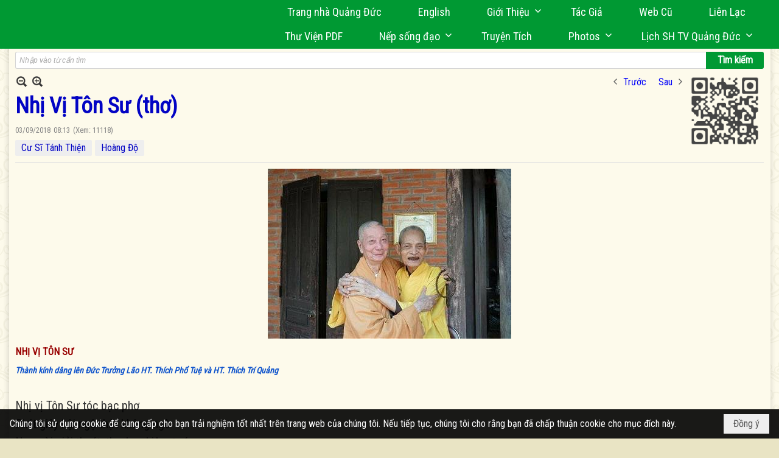

--- FILE ---
content_type: text/html; charset=utf-8
request_url: https://www.google.com/recaptcha/api2/anchor?ar=1&k=6LefkQcTAAAAAG-Bo_ww--wNpej57bbjW4h8paf2&co=aHR0cHM6Ly9xdWFuZ2R1Yy5jb206NDQz&hl=vi&v=PoyoqOPhxBO7pBk68S4YbpHZ&size=normal&anchor-ms=20000&execute-ms=30000&cb=l2t0kp3k6t29
body_size: 49408
content:
<!DOCTYPE HTML><html dir="ltr" lang="vi"><head><meta http-equiv="Content-Type" content="text/html; charset=UTF-8">
<meta http-equiv="X-UA-Compatible" content="IE=edge">
<title>reCAPTCHA</title>
<style type="text/css">
/* cyrillic-ext */
@font-face {
  font-family: 'Roboto';
  font-style: normal;
  font-weight: 400;
  font-stretch: 100%;
  src: url(//fonts.gstatic.com/s/roboto/v48/KFO7CnqEu92Fr1ME7kSn66aGLdTylUAMa3GUBHMdazTgWw.woff2) format('woff2');
  unicode-range: U+0460-052F, U+1C80-1C8A, U+20B4, U+2DE0-2DFF, U+A640-A69F, U+FE2E-FE2F;
}
/* cyrillic */
@font-face {
  font-family: 'Roboto';
  font-style: normal;
  font-weight: 400;
  font-stretch: 100%;
  src: url(//fonts.gstatic.com/s/roboto/v48/KFO7CnqEu92Fr1ME7kSn66aGLdTylUAMa3iUBHMdazTgWw.woff2) format('woff2');
  unicode-range: U+0301, U+0400-045F, U+0490-0491, U+04B0-04B1, U+2116;
}
/* greek-ext */
@font-face {
  font-family: 'Roboto';
  font-style: normal;
  font-weight: 400;
  font-stretch: 100%;
  src: url(//fonts.gstatic.com/s/roboto/v48/KFO7CnqEu92Fr1ME7kSn66aGLdTylUAMa3CUBHMdazTgWw.woff2) format('woff2');
  unicode-range: U+1F00-1FFF;
}
/* greek */
@font-face {
  font-family: 'Roboto';
  font-style: normal;
  font-weight: 400;
  font-stretch: 100%;
  src: url(//fonts.gstatic.com/s/roboto/v48/KFO7CnqEu92Fr1ME7kSn66aGLdTylUAMa3-UBHMdazTgWw.woff2) format('woff2');
  unicode-range: U+0370-0377, U+037A-037F, U+0384-038A, U+038C, U+038E-03A1, U+03A3-03FF;
}
/* math */
@font-face {
  font-family: 'Roboto';
  font-style: normal;
  font-weight: 400;
  font-stretch: 100%;
  src: url(//fonts.gstatic.com/s/roboto/v48/KFO7CnqEu92Fr1ME7kSn66aGLdTylUAMawCUBHMdazTgWw.woff2) format('woff2');
  unicode-range: U+0302-0303, U+0305, U+0307-0308, U+0310, U+0312, U+0315, U+031A, U+0326-0327, U+032C, U+032F-0330, U+0332-0333, U+0338, U+033A, U+0346, U+034D, U+0391-03A1, U+03A3-03A9, U+03B1-03C9, U+03D1, U+03D5-03D6, U+03F0-03F1, U+03F4-03F5, U+2016-2017, U+2034-2038, U+203C, U+2040, U+2043, U+2047, U+2050, U+2057, U+205F, U+2070-2071, U+2074-208E, U+2090-209C, U+20D0-20DC, U+20E1, U+20E5-20EF, U+2100-2112, U+2114-2115, U+2117-2121, U+2123-214F, U+2190, U+2192, U+2194-21AE, U+21B0-21E5, U+21F1-21F2, U+21F4-2211, U+2213-2214, U+2216-22FF, U+2308-230B, U+2310, U+2319, U+231C-2321, U+2336-237A, U+237C, U+2395, U+239B-23B7, U+23D0, U+23DC-23E1, U+2474-2475, U+25AF, U+25B3, U+25B7, U+25BD, U+25C1, U+25CA, U+25CC, U+25FB, U+266D-266F, U+27C0-27FF, U+2900-2AFF, U+2B0E-2B11, U+2B30-2B4C, U+2BFE, U+3030, U+FF5B, U+FF5D, U+1D400-1D7FF, U+1EE00-1EEFF;
}
/* symbols */
@font-face {
  font-family: 'Roboto';
  font-style: normal;
  font-weight: 400;
  font-stretch: 100%;
  src: url(//fonts.gstatic.com/s/roboto/v48/KFO7CnqEu92Fr1ME7kSn66aGLdTylUAMaxKUBHMdazTgWw.woff2) format('woff2');
  unicode-range: U+0001-000C, U+000E-001F, U+007F-009F, U+20DD-20E0, U+20E2-20E4, U+2150-218F, U+2190, U+2192, U+2194-2199, U+21AF, U+21E6-21F0, U+21F3, U+2218-2219, U+2299, U+22C4-22C6, U+2300-243F, U+2440-244A, U+2460-24FF, U+25A0-27BF, U+2800-28FF, U+2921-2922, U+2981, U+29BF, U+29EB, U+2B00-2BFF, U+4DC0-4DFF, U+FFF9-FFFB, U+10140-1018E, U+10190-1019C, U+101A0, U+101D0-101FD, U+102E0-102FB, U+10E60-10E7E, U+1D2C0-1D2D3, U+1D2E0-1D37F, U+1F000-1F0FF, U+1F100-1F1AD, U+1F1E6-1F1FF, U+1F30D-1F30F, U+1F315, U+1F31C, U+1F31E, U+1F320-1F32C, U+1F336, U+1F378, U+1F37D, U+1F382, U+1F393-1F39F, U+1F3A7-1F3A8, U+1F3AC-1F3AF, U+1F3C2, U+1F3C4-1F3C6, U+1F3CA-1F3CE, U+1F3D4-1F3E0, U+1F3ED, U+1F3F1-1F3F3, U+1F3F5-1F3F7, U+1F408, U+1F415, U+1F41F, U+1F426, U+1F43F, U+1F441-1F442, U+1F444, U+1F446-1F449, U+1F44C-1F44E, U+1F453, U+1F46A, U+1F47D, U+1F4A3, U+1F4B0, U+1F4B3, U+1F4B9, U+1F4BB, U+1F4BF, U+1F4C8-1F4CB, U+1F4D6, U+1F4DA, U+1F4DF, U+1F4E3-1F4E6, U+1F4EA-1F4ED, U+1F4F7, U+1F4F9-1F4FB, U+1F4FD-1F4FE, U+1F503, U+1F507-1F50B, U+1F50D, U+1F512-1F513, U+1F53E-1F54A, U+1F54F-1F5FA, U+1F610, U+1F650-1F67F, U+1F687, U+1F68D, U+1F691, U+1F694, U+1F698, U+1F6AD, U+1F6B2, U+1F6B9-1F6BA, U+1F6BC, U+1F6C6-1F6CF, U+1F6D3-1F6D7, U+1F6E0-1F6EA, U+1F6F0-1F6F3, U+1F6F7-1F6FC, U+1F700-1F7FF, U+1F800-1F80B, U+1F810-1F847, U+1F850-1F859, U+1F860-1F887, U+1F890-1F8AD, U+1F8B0-1F8BB, U+1F8C0-1F8C1, U+1F900-1F90B, U+1F93B, U+1F946, U+1F984, U+1F996, U+1F9E9, U+1FA00-1FA6F, U+1FA70-1FA7C, U+1FA80-1FA89, U+1FA8F-1FAC6, U+1FACE-1FADC, U+1FADF-1FAE9, U+1FAF0-1FAF8, U+1FB00-1FBFF;
}
/* vietnamese */
@font-face {
  font-family: 'Roboto';
  font-style: normal;
  font-weight: 400;
  font-stretch: 100%;
  src: url(//fonts.gstatic.com/s/roboto/v48/KFO7CnqEu92Fr1ME7kSn66aGLdTylUAMa3OUBHMdazTgWw.woff2) format('woff2');
  unicode-range: U+0102-0103, U+0110-0111, U+0128-0129, U+0168-0169, U+01A0-01A1, U+01AF-01B0, U+0300-0301, U+0303-0304, U+0308-0309, U+0323, U+0329, U+1EA0-1EF9, U+20AB;
}
/* latin-ext */
@font-face {
  font-family: 'Roboto';
  font-style: normal;
  font-weight: 400;
  font-stretch: 100%;
  src: url(//fonts.gstatic.com/s/roboto/v48/KFO7CnqEu92Fr1ME7kSn66aGLdTylUAMa3KUBHMdazTgWw.woff2) format('woff2');
  unicode-range: U+0100-02BA, U+02BD-02C5, U+02C7-02CC, U+02CE-02D7, U+02DD-02FF, U+0304, U+0308, U+0329, U+1D00-1DBF, U+1E00-1E9F, U+1EF2-1EFF, U+2020, U+20A0-20AB, U+20AD-20C0, U+2113, U+2C60-2C7F, U+A720-A7FF;
}
/* latin */
@font-face {
  font-family: 'Roboto';
  font-style: normal;
  font-weight: 400;
  font-stretch: 100%;
  src: url(//fonts.gstatic.com/s/roboto/v48/KFO7CnqEu92Fr1ME7kSn66aGLdTylUAMa3yUBHMdazQ.woff2) format('woff2');
  unicode-range: U+0000-00FF, U+0131, U+0152-0153, U+02BB-02BC, U+02C6, U+02DA, U+02DC, U+0304, U+0308, U+0329, U+2000-206F, U+20AC, U+2122, U+2191, U+2193, U+2212, U+2215, U+FEFF, U+FFFD;
}
/* cyrillic-ext */
@font-face {
  font-family: 'Roboto';
  font-style: normal;
  font-weight: 500;
  font-stretch: 100%;
  src: url(//fonts.gstatic.com/s/roboto/v48/KFO7CnqEu92Fr1ME7kSn66aGLdTylUAMa3GUBHMdazTgWw.woff2) format('woff2');
  unicode-range: U+0460-052F, U+1C80-1C8A, U+20B4, U+2DE0-2DFF, U+A640-A69F, U+FE2E-FE2F;
}
/* cyrillic */
@font-face {
  font-family: 'Roboto';
  font-style: normal;
  font-weight: 500;
  font-stretch: 100%;
  src: url(//fonts.gstatic.com/s/roboto/v48/KFO7CnqEu92Fr1ME7kSn66aGLdTylUAMa3iUBHMdazTgWw.woff2) format('woff2');
  unicode-range: U+0301, U+0400-045F, U+0490-0491, U+04B0-04B1, U+2116;
}
/* greek-ext */
@font-face {
  font-family: 'Roboto';
  font-style: normal;
  font-weight: 500;
  font-stretch: 100%;
  src: url(//fonts.gstatic.com/s/roboto/v48/KFO7CnqEu92Fr1ME7kSn66aGLdTylUAMa3CUBHMdazTgWw.woff2) format('woff2');
  unicode-range: U+1F00-1FFF;
}
/* greek */
@font-face {
  font-family: 'Roboto';
  font-style: normal;
  font-weight: 500;
  font-stretch: 100%;
  src: url(//fonts.gstatic.com/s/roboto/v48/KFO7CnqEu92Fr1ME7kSn66aGLdTylUAMa3-UBHMdazTgWw.woff2) format('woff2');
  unicode-range: U+0370-0377, U+037A-037F, U+0384-038A, U+038C, U+038E-03A1, U+03A3-03FF;
}
/* math */
@font-face {
  font-family: 'Roboto';
  font-style: normal;
  font-weight: 500;
  font-stretch: 100%;
  src: url(//fonts.gstatic.com/s/roboto/v48/KFO7CnqEu92Fr1ME7kSn66aGLdTylUAMawCUBHMdazTgWw.woff2) format('woff2');
  unicode-range: U+0302-0303, U+0305, U+0307-0308, U+0310, U+0312, U+0315, U+031A, U+0326-0327, U+032C, U+032F-0330, U+0332-0333, U+0338, U+033A, U+0346, U+034D, U+0391-03A1, U+03A3-03A9, U+03B1-03C9, U+03D1, U+03D5-03D6, U+03F0-03F1, U+03F4-03F5, U+2016-2017, U+2034-2038, U+203C, U+2040, U+2043, U+2047, U+2050, U+2057, U+205F, U+2070-2071, U+2074-208E, U+2090-209C, U+20D0-20DC, U+20E1, U+20E5-20EF, U+2100-2112, U+2114-2115, U+2117-2121, U+2123-214F, U+2190, U+2192, U+2194-21AE, U+21B0-21E5, U+21F1-21F2, U+21F4-2211, U+2213-2214, U+2216-22FF, U+2308-230B, U+2310, U+2319, U+231C-2321, U+2336-237A, U+237C, U+2395, U+239B-23B7, U+23D0, U+23DC-23E1, U+2474-2475, U+25AF, U+25B3, U+25B7, U+25BD, U+25C1, U+25CA, U+25CC, U+25FB, U+266D-266F, U+27C0-27FF, U+2900-2AFF, U+2B0E-2B11, U+2B30-2B4C, U+2BFE, U+3030, U+FF5B, U+FF5D, U+1D400-1D7FF, U+1EE00-1EEFF;
}
/* symbols */
@font-face {
  font-family: 'Roboto';
  font-style: normal;
  font-weight: 500;
  font-stretch: 100%;
  src: url(//fonts.gstatic.com/s/roboto/v48/KFO7CnqEu92Fr1ME7kSn66aGLdTylUAMaxKUBHMdazTgWw.woff2) format('woff2');
  unicode-range: U+0001-000C, U+000E-001F, U+007F-009F, U+20DD-20E0, U+20E2-20E4, U+2150-218F, U+2190, U+2192, U+2194-2199, U+21AF, U+21E6-21F0, U+21F3, U+2218-2219, U+2299, U+22C4-22C6, U+2300-243F, U+2440-244A, U+2460-24FF, U+25A0-27BF, U+2800-28FF, U+2921-2922, U+2981, U+29BF, U+29EB, U+2B00-2BFF, U+4DC0-4DFF, U+FFF9-FFFB, U+10140-1018E, U+10190-1019C, U+101A0, U+101D0-101FD, U+102E0-102FB, U+10E60-10E7E, U+1D2C0-1D2D3, U+1D2E0-1D37F, U+1F000-1F0FF, U+1F100-1F1AD, U+1F1E6-1F1FF, U+1F30D-1F30F, U+1F315, U+1F31C, U+1F31E, U+1F320-1F32C, U+1F336, U+1F378, U+1F37D, U+1F382, U+1F393-1F39F, U+1F3A7-1F3A8, U+1F3AC-1F3AF, U+1F3C2, U+1F3C4-1F3C6, U+1F3CA-1F3CE, U+1F3D4-1F3E0, U+1F3ED, U+1F3F1-1F3F3, U+1F3F5-1F3F7, U+1F408, U+1F415, U+1F41F, U+1F426, U+1F43F, U+1F441-1F442, U+1F444, U+1F446-1F449, U+1F44C-1F44E, U+1F453, U+1F46A, U+1F47D, U+1F4A3, U+1F4B0, U+1F4B3, U+1F4B9, U+1F4BB, U+1F4BF, U+1F4C8-1F4CB, U+1F4D6, U+1F4DA, U+1F4DF, U+1F4E3-1F4E6, U+1F4EA-1F4ED, U+1F4F7, U+1F4F9-1F4FB, U+1F4FD-1F4FE, U+1F503, U+1F507-1F50B, U+1F50D, U+1F512-1F513, U+1F53E-1F54A, U+1F54F-1F5FA, U+1F610, U+1F650-1F67F, U+1F687, U+1F68D, U+1F691, U+1F694, U+1F698, U+1F6AD, U+1F6B2, U+1F6B9-1F6BA, U+1F6BC, U+1F6C6-1F6CF, U+1F6D3-1F6D7, U+1F6E0-1F6EA, U+1F6F0-1F6F3, U+1F6F7-1F6FC, U+1F700-1F7FF, U+1F800-1F80B, U+1F810-1F847, U+1F850-1F859, U+1F860-1F887, U+1F890-1F8AD, U+1F8B0-1F8BB, U+1F8C0-1F8C1, U+1F900-1F90B, U+1F93B, U+1F946, U+1F984, U+1F996, U+1F9E9, U+1FA00-1FA6F, U+1FA70-1FA7C, U+1FA80-1FA89, U+1FA8F-1FAC6, U+1FACE-1FADC, U+1FADF-1FAE9, U+1FAF0-1FAF8, U+1FB00-1FBFF;
}
/* vietnamese */
@font-face {
  font-family: 'Roboto';
  font-style: normal;
  font-weight: 500;
  font-stretch: 100%;
  src: url(//fonts.gstatic.com/s/roboto/v48/KFO7CnqEu92Fr1ME7kSn66aGLdTylUAMa3OUBHMdazTgWw.woff2) format('woff2');
  unicode-range: U+0102-0103, U+0110-0111, U+0128-0129, U+0168-0169, U+01A0-01A1, U+01AF-01B0, U+0300-0301, U+0303-0304, U+0308-0309, U+0323, U+0329, U+1EA0-1EF9, U+20AB;
}
/* latin-ext */
@font-face {
  font-family: 'Roboto';
  font-style: normal;
  font-weight: 500;
  font-stretch: 100%;
  src: url(//fonts.gstatic.com/s/roboto/v48/KFO7CnqEu92Fr1ME7kSn66aGLdTylUAMa3KUBHMdazTgWw.woff2) format('woff2');
  unicode-range: U+0100-02BA, U+02BD-02C5, U+02C7-02CC, U+02CE-02D7, U+02DD-02FF, U+0304, U+0308, U+0329, U+1D00-1DBF, U+1E00-1E9F, U+1EF2-1EFF, U+2020, U+20A0-20AB, U+20AD-20C0, U+2113, U+2C60-2C7F, U+A720-A7FF;
}
/* latin */
@font-face {
  font-family: 'Roboto';
  font-style: normal;
  font-weight: 500;
  font-stretch: 100%;
  src: url(//fonts.gstatic.com/s/roboto/v48/KFO7CnqEu92Fr1ME7kSn66aGLdTylUAMa3yUBHMdazQ.woff2) format('woff2');
  unicode-range: U+0000-00FF, U+0131, U+0152-0153, U+02BB-02BC, U+02C6, U+02DA, U+02DC, U+0304, U+0308, U+0329, U+2000-206F, U+20AC, U+2122, U+2191, U+2193, U+2212, U+2215, U+FEFF, U+FFFD;
}
/* cyrillic-ext */
@font-face {
  font-family: 'Roboto';
  font-style: normal;
  font-weight: 900;
  font-stretch: 100%;
  src: url(//fonts.gstatic.com/s/roboto/v48/KFO7CnqEu92Fr1ME7kSn66aGLdTylUAMa3GUBHMdazTgWw.woff2) format('woff2');
  unicode-range: U+0460-052F, U+1C80-1C8A, U+20B4, U+2DE0-2DFF, U+A640-A69F, U+FE2E-FE2F;
}
/* cyrillic */
@font-face {
  font-family: 'Roboto';
  font-style: normal;
  font-weight: 900;
  font-stretch: 100%;
  src: url(//fonts.gstatic.com/s/roboto/v48/KFO7CnqEu92Fr1ME7kSn66aGLdTylUAMa3iUBHMdazTgWw.woff2) format('woff2');
  unicode-range: U+0301, U+0400-045F, U+0490-0491, U+04B0-04B1, U+2116;
}
/* greek-ext */
@font-face {
  font-family: 'Roboto';
  font-style: normal;
  font-weight: 900;
  font-stretch: 100%;
  src: url(//fonts.gstatic.com/s/roboto/v48/KFO7CnqEu92Fr1ME7kSn66aGLdTylUAMa3CUBHMdazTgWw.woff2) format('woff2');
  unicode-range: U+1F00-1FFF;
}
/* greek */
@font-face {
  font-family: 'Roboto';
  font-style: normal;
  font-weight: 900;
  font-stretch: 100%;
  src: url(//fonts.gstatic.com/s/roboto/v48/KFO7CnqEu92Fr1ME7kSn66aGLdTylUAMa3-UBHMdazTgWw.woff2) format('woff2');
  unicode-range: U+0370-0377, U+037A-037F, U+0384-038A, U+038C, U+038E-03A1, U+03A3-03FF;
}
/* math */
@font-face {
  font-family: 'Roboto';
  font-style: normal;
  font-weight: 900;
  font-stretch: 100%;
  src: url(//fonts.gstatic.com/s/roboto/v48/KFO7CnqEu92Fr1ME7kSn66aGLdTylUAMawCUBHMdazTgWw.woff2) format('woff2');
  unicode-range: U+0302-0303, U+0305, U+0307-0308, U+0310, U+0312, U+0315, U+031A, U+0326-0327, U+032C, U+032F-0330, U+0332-0333, U+0338, U+033A, U+0346, U+034D, U+0391-03A1, U+03A3-03A9, U+03B1-03C9, U+03D1, U+03D5-03D6, U+03F0-03F1, U+03F4-03F5, U+2016-2017, U+2034-2038, U+203C, U+2040, U+2043, U+2047, U+2050, U+2057, U+205F, U+2070-2071, U+2074-208E, U+2090-209C, U+20D0-20DC, U+20E1, U+20E5-20EF, U+2100-2112, U+2114-2115, U+2117-2121, U+2123-214F, U+2190, U+2192, U+2194-21AE, U+21B0-21E5, U+21F1-21F2, U+21F4-2211, U+2213-2214, U+2216-22FF, U+2308-230B, U+2310, U+2319, U+231C-2321, U+2336-237A, U+237C, U+2395, U+239B-23B7, U+23D0, U+23DC-23E1, U+2474-2475, U+25AF, U+25B3, U+25B7, U+25BD, U+25C1, U+25CA, U+25CC, U+25FB, U+266D-266F, U+27C0-27FF, U+2900-2AFF, U+2B0E-2B11, U+2B30-2B4C, U+2BFE, U+3030, U+FF5B, U+FF5D, U+1D400-1D7FF, U+1EE00-1EEFF;
}
/* symbols */
@font-face {
  font-family: 'Roboto';
  font-style: normal;
  font-weight: 900;
  font-stretch: 100%;
  src: url(//fonts.gstatic.com/s/roboto/v48/KFO7CnqEu92Fr1ME7kSn66aGLdTylUAMaxKUBHMdazTgWw.woff2) format('woff2');
  unicode-range: U+0001-000C, U+000E-001F, U+007F-009F, U+20DD-20E0, U+20E2-20E4, U+2150-218F, U+2190, U+2192, U+2194-2199, U+21AF, U+21E6-21F0, U+21F3, U+2218-2219, U+2299, U+22C4-22C6, U+2300-243F, U+2440-244A, U+2460-24FF, U+25A0-27BF, U+2800-28FF, U+2921-2922, U+2981, U+29BF, U+29EB, U+2B00-2BFF, U+4DC0-4DFF, U+FFF9-FFFB, U+10140-1018E, U+10190-1019C, U+101A0, U+101D0-101FD, U+102E0-102FB, U+10E60-10E7E, U+1D2C0-1D2D3, U+1D2E0-1D37F, U+1F000-1F0FF, U+1F100-1F1AD, U+1F1E6-1F1FF, U+1F30D-1F30F, U+1F315, U+1F31C, U+1F31E, U+1F320-1F32C, U+1F336, U+1F378, U+1F37D, U+1F382, U+1F393-1F39F, U+1F3A7-1F3A8, U+1F3AC-1F3AF, U+1F3C2, U+1F3C4-1F3C6, U+1F3CA-1F3CE, U+1F3D4-1F3E0, U+1F3ED, U+1F3F1-1F3F3, U+1F3F5-1F3F7, U+1F408, U+1F415, U+1F41F, U+1F426, U+1F43F, U+1F441-1F442, U+1F444, U+1F446-1F449, U+1F44C-1F44E, U+1F453, U+1F46A, U+1F47D, U+1F4A3, U+1F4B0, U+1F4B3, U+1F4B9, U+1F4BB, U+1F4BF, U+1F4C8-1F4CB, U+1F4D6, U+1F4DA, U+1F4DF, U+1F4E3-1F4E6, U+1F4EA-1F4ED, U+1F4F7, U+1F4F9-1F4FB, U+1F4FD-1F4FE, U+1F503, U+1F507-1F50B, U+1F50D, U+1F512-1F513, U+1F53E-1F54A, U+1F54F-1F5FA, U+1F610, U+1F650-1F67F, U+1F687, U+1F68D, U+1F691, U+1F694, U+1F698, U+1F6AD, U+1F6B2, U+1F6B9-1F6BA, U+1F6BC, U+1F6C6-1F6CF, U+1F6D3-1F6D7, U+1F6E0-1F6EA, U+1F6F0-1F6F3, U+1F6F7-1F6FC, U+1F700-1F7FF, U+1F800-1F80B, U+1F810-1F847, U+1F850-1F859, U+1F860-1F887, U+1F890-1F8AD, U+1F8B0-1F8BB, U+1F8C0-1F8C1, U+1F900-1F90B, U+1F93B, U+1F946, U+1F984, U+1F996, U+1F9E9, U+1FA00-1FA6F, U+1FA70-1FA7C, U+1FA80-1FA89, U+1FA8F-1FAC6, U+1FACE-1FADC, U+1FADF-1FAE9, U+1FAF0-1FAF8, U+1FB00-1FBFF;
}
/* vietnamese */
@font-face {
  font-family: 'Roboto';
  font-style: normal;
  font-weight: 900;
  font-stretch: 100%;
  src: url(//fonts.gstatic.com/s/roboto/v48/KFO7CnqEu92Fr1ME7kSn66aGLdTylUAMa3OUBHMdazTgWw.woff2) format('woff2');
  unicode-range: U+0102-0103, U+0110-0111, U+0128-0129, U+0168-0169, U+01A0-01A1, U+01AF-01B0, U+0300-0301, U+0303-0304, U+0308-0309, U+0323, U+0329, U+1EA0-1EF9, U+20AB;
}
/* latin-ext */
@font-face {
  font-family: 'Roboto';
  font-style: normal;
  font-weight: 900;
  font-stretch: 100%;
  src: url(//fonts.gstatic.com/s/roboto/v48/KFO7CnqEu92Fr1ME7kSn66aGLdTylUAMa3KUBHMdazTgWw.woff2) format('woff2');
  unicode-range: U+0100-02BA, U+02BD-02C5, U+02C7-02CC, U+02CE-02D7, U+02DD-02FF, U+0304, U+0308, U+0329, U+1D00-1DBF, U+1E00-1E9F, U+1EF2-1EFF, U+2020, U+20A0-20AB, U+20AD-20C0, U+2113, U+2C60-2C7F, U+A720-A7FF;
}
/* latin */
@font-face {
  font-family: 'Roboto';
  font-style: normal;
  font-weight: 900;
  font-stretch: 100%;
  src: url(//fonts.gstatic.com/s/roboto/v48/KFO7CnqEu92Fr1ME7kSn66aGLdTylUAMa3yUBHMdazQ.woff2) format('woff2');
  unicode-range: U+0000-00FF, U+0131, U+0152-0153, U+02BB-02BC, U+02C6, U+02DA, U+02DC, U+0304, U+0308, U+0329, U+2000-206F, U+20AC, U+2122, U+2191, U+2193, U+2212, U+2215, U+FEFF, U+FFFD;
}

</style>
<link rel="stylesheet" type="text/css" href="https://www.gstatic.com/recaptcha/releases/PoyoqOPhxBO7pBk68S4YbpHZ/styles__ltr.css">
<script nonce="aj3Rf-LM3-Ct0HWwY0lomQ" type="text/javascript">window['__recaptcha_api'] = 'https://www.google.com/recaptcha/api2/';</script>
<script type="text/javascript" src="https://www.gstatic.com/recaptcha/releases/PoyoqOPhxBO7pBk68S4YbpHZ/recaptcha__vi.js" nonce="aj3Rf-LM3-Ct0HWwY0lomQ">
      
    </script></head>
<body><div id="rc-anchor-alert" class="rc-anchor-alert"></div>
<input type="hidden" id="recaptcha-token" value="[base64]">
<script type="text/javascript" nonce="aj3Rf-LM3-Ct0HWwY0lomQ">
      recaptcha.anchor.Main.init("[\x22ainput\x22,[\x22bgdata\x22,\x22\x22,\[base64]/[base64]/[base64]/[base64]/[base64]/UltsKytdPUU6KEU8MjA0OD9SW2wrK109RT4+NnwxOTI6KChFJjY0NTEyKT09NTUyOTYmJk0rMTxjLmxlbmd0aCYmKGMuY2hhckNvZGVBdChNKzEpJjY0NTEyKT09NTYzMjA/[base64]/[base64]/[base64]/[base64]/[base64]/[base64]/[base64]\x22,\[base64]\\u003d\x22,\x22w5V/[base64]/[base64]/wotjw7/[base64]/Dm8Kxw5tKOsKCwrfClAlnVMOTw4XDhFzCoQYRw7ApwrpKKcKjeE4WwqvDg8KRNlZ4wrs5w5TDhQVnw4fClSc9WifCtBU0TcOrw7/DsGk6LcOyWk0BPsOPbyAmw7fCscKaJhbDhcOWwpfDgBQowqTCv8O3w4w/wqPDo8O9EcOpCgNdwr7CrwHDq3Uuwo/[base64]/[base64]/CkcKjLcOxScKQPcKcDMO3HSYVbi1PTsKOImIww53CucOQT8K2wo9bw7Mcw7HDpMOwwr4uwqLDv1DCqsOGH8KPwq5jEicjBBbCph8BG0zDsjzCmTwqwokxw4HCqhwyFcKPDMORXsK+w5nDqklhCWvCh8O0wpcaw7knw5PCq8K/[base64]/w6wzwq3Dr8K5w7w9MxolRMKsw7Arw4PCmyUZwoIeS8OAw7kOwoo/NsOhc8Kmw7DDlcK0SsK0wo4hw7LDn8KjFColGsKfFQLClMOZwqxjw61rwpkywqHDiMOBV8KxwoLCt8KJwrsXfUTDpMKnw7TCh8K5NgREw6bDh8KvN3TChsOfwqrDiMOLw4nCrsOJw60cw6HCi8KkWsOGSsO0ISfDsnjCicKjbQ/Cl8OkwpzDhcOROXU/JHwtw5VFwpZaw6RxwrxtCFPCtmbDuC3CvkgJbcO5OQoawoUEwrPDnRbCqcOewpNKZ8KRdA/CgzLCicKeeHLCjU3CpDMKa8OqX3EgTnrDhsO7w6owwpUdfMOYw7jDiUbDqsOUw6Ivwo/Cj1TDkz8GQSTCo1ASf8KDO8KUNMOgSsOGA8OTclzDssKIL8OWw6zCj8KlJsK+wqR3KH7DoHfCkHbDisKZw7ZXLRLCmzfCn2hNwpNBwqpCw4dFSEVmwrYbGcO+w7t9wpZeMV/CrcOCw5HCgcOfwqcFaSDDkBJyOcOmRMKzw7s3wqnCicO9CsKCw5HDgWLCoh/CskXDp1PDpsOUV1vDg000Y1DDh8K0wrvDn8KLw7zChcOjw4DDtiFrXiF3wrPDuTxEaV5FMgIcdMOtwobCrTIhwrPDjxNow4RaSMKLL8OQwq3Ct8OXWR3DvcKfPkBewrnCisOOUwkHw4E+VcOJwozDv8OLw6MxwpNVwp/[base64]/CsMKzOTrCvz7CvV7Dh8OuwrzCo8KdTsKtVsOBw6Q2N8OoEMKyw5IhVH/DskDDvcKlwo7DjHYNZMKaw44rFlsqQj82wqvCtFLDuTgvNAfCs2DCj8Oqw6XDucOGwpjCm3Zzw4HDpFLDtsOew7LDi1dsw4VODcOWw6jCgxoywrnDpMOZwodVwr3CvX7CrQrCq1/[base64]/w77DrGllw6jDr1Bnw4gtw7YyB8Otw6Q/w6JQw7zDjU1fwqXDhMOZQEvDjzIQM2Y5w6NQMcKqay4ew59gw7/Dq8O/B8KkQ8K7SQ3DncOkSQHDvMKDHF8QIsOQw5zDjQ/DlEYZO8KubUHCpcKvez0QZcOYw4DDj8OuG1JrwqbDix3DucK1wrDCl8KrwpYbw7XCoBB6wql2w51Iwp4ldBPDtMKQwpoxwqdhHkEVw7grFcOVwqXDsRhfH8OvDcKVcsKaw7rDlsKzIcKfMMKhw6LCuSPDrFjChCPCvsKUwo7CsMO/[base64]/w5YuN8OlwofDvBDDszIBBMObwotvK8K+dmjDrsKUwql/wonDj8KATTDDt8OUwoQqwpspw5zChncCX8KxKyxBfk7CvsKzChN9wpbDrsKZZcO+wp3DvGk0PcKrccOYw7rCnGk/Y3jClmBAZ8KkF8K3w6JJPETCisO/SBpvXiVoTCBnS8OAF1jDtzTDmkADwpjDszJQw79ewoXCoHvDlQ9fV2DDrsOeQmHCm38+wp7DnWPCnsKAYMKTHFl/w4rDphHCtxQFw6TCg8OvFMKQV8KJwo3CvMO7cEIeBmjCl8K0ABvDisOCSsKqasOJRh3CmnZDwqDDpgPCtlzDhBoSw7nDjMKCwpjDt0NWYMOtw7w8NhE/[base64]/UwxOw58mwptbPcOJeTQ2w45xHMKZTMKkS1jDmTlndMKycETCrTwZL8O6T8K2wphiMcKjYsOSbMKaw4sdYlMLQBXDt2jCsC3DrHtzCQDDgsKGwovCoMOrPijCkgbCv8Omw6nDkhLDlcO4w7tfWVzCqBM0bgHCqsKKb1R5w4DCpMK+fmRCasKDakHDkcKWQk/DqMKFw6tmC390DsOUY8KSDg5BGnDDpVbCjwoQw73DjsKvwrFkeAHCiXhkCcKbw6bCgjHCh1bCpsKbVsKOwrkZOcKlGWxMw61hB8OeGB1hwqrCoWQpTV9Zw7/DhW0gwp4iwr41UmckCsKPw7o6w4NCF8KPw5QccsKxGsK6ECbDssObaydLw6DCj8OBRgQmFR3Ds8Ohw5ZHBRQZw5kJw6zDpsKJc8Ogw4kew6fDrFPDpcKHwp3Dl8O/dcOgQsKswp/DocKNUsOmT8OswpHCnyXDiGrDsEd7S3TDlMOXwpfCjQfCrMOpwqRkw4fCr2o7w5zDiyk+T8K4eF/DpEXDlDrDkzjClMKvw5YgQsKtVsOlE8KwZ8OGwovCl8Kew5xfw6Zlw6tOa0vDsELDmMK5Y8O/[base64]/DnMK4wpIIDMKPZwxAw58/UDfDhsOcw4N1ZMOITB1Qw7/CmVNjU214HcOqwrvDtl1Kw4dyTcKjL8Kmw4/DpVLDkSjCpMOffMOTYg/CqsKMwq3CrGMMwqxzwrBAGcKowoEnbRTCuWs8fxV3ZcKjwpXCpXZqf1Y/wrvCr8KECMOrw53Dk1HDuBvCmsKOwrMQGhFyw4UdOcKGGsO3w4vDrXAOWsKywrVFQcO4wrDDrDPDoGjCmXg3dcK0w6c3wpdFwpYjaX/CnsK/[base64]/Dl8KlOcOpwpjChMKPRMOzw43Cg8K1OxrCkjLDhSXClCR8XVYcw5fDsnDCosOvwrnDrMOJwr59acKLwpdBShRpwrR2w4NowpHDsWE7wrDCuxcNH8Oaw4HCrMKhMlTCgsOgP8OdP8KgNSQXb2PCicKtfcKMw4B/w4vCjx8swqg3w5/Cv8KFSW9mSS4IwpPDqgLCtUHCvVPDpMO4G8K4w4rDiATDi8KAajnDuz1Aw6gXScK4wrPDtcOLI8O5wqTDosKTN3nCnEXCmxfCglnDhSsJw5QiacO/dsKkw6UGVcOswqjDtsKCw45IKlLDpcKEPQh8dMOnacOMCy3Cg2zDlcOnw5I9H3jCsjNewokBTcOFTGRnwpPCosOJF8O0w6fCvVQEVMKKQSo+fcKyAQ7DjMKoNG/[base64]/DucKGETDCmD5iwpvCncO4wqFjw6YUBMOew5TDm8OpOTxjNz/[base64]/wrfClcKqcMKHwpkIaMK1w4rCu8OuacOICy3ChkDDrcKrw6sYSlguZMKIwoLCtcKDw69Aw7tMw6J7wp1Twr49w4x5B8KEDXR7wonCqsODw47CjsK/YFsdwrjCm8Odw51iSAPChMOZw6I2XsKTLltUB8KoHw1ow6p+A8O0Kwp8RMKCwr1waMKqWTHCnnYGw4FSwpzDj8OZw6vChHnCmcOMO8KiwpPCtcOqXQXDlMOjwrXCuRbDrUsVwoDClRoRw4QVPBfCicOEwpDDnmHDklvCssK/w55KwrpPwrUSwoklw4DDn20LVsOAbsOEw4rChwhzw45UwpUpDsOmwqfCkS3CusKsG8OndsK9wprDklzCtAhfw4/CicOQw4Jdwp5tw7bDs8OybxjCn0BSBHnCtz7CmQTDrhhgGDDCjsOCAgxwwqTCl2PDl8OuGcKTTnR5U8OCXMKYw7vCrX/[base64]/DncOtNsOsC1fDrwYGwq7CjmPChcO7w4jCi3V6NRHClMKBw4ZyUsKJw5NCwofDkg3DlhRJw6pEw6FmwoTDsi04w4YuN8KCV1xZSSHDi8K/fSLCpcOmw6F+wopzw5PCsMO+w78FTsObw7teIzbDncKpw5UwwoI6UMOOwo1GEMKgwp3Cm1/Dp0TCkMOswpZ0UnENw4Z2QMK5a08ywp4UT8K+wojCpGRIE8KBfcKYU8KJNcOcOA/DunrDg8OwYcKJVBxjwoVufRPCvMKmwqM7b8KbMsO8w6PDvwTCrhbDtAJhA8KbPcOTwrLDrGTCqSZAXR3DpUcVw6JLw7dHw47CgDLDmsKHCQTDj8Ocwr8YQ8Kzw6zDlDXChcKywqBWw6gBXsO9PsOAJMOgQMK/[base64]/[base64]/CuwcSw5xTwrRaw4XDojAEwolGWH1LwrAuQsKUw73Dt0dOw74eFsKFwonDn8OGwqXCgEtKZVMQHifChMK+fDrDvyZnfcOkE8OEwogCw4XDlcO3WmhiQ8KwbsOLWMOpwpcWwqjDicK4P8KzDMOPw5Z3AQtqw5h4wrJUdTMtPQzCsMKwcBPCicOnwo7Drg/DtMKaw5bDvDkGCAcDw6XCrsKzH0pFw5pZMH86LALCjVF9wpDCvMOtL2QiWU8pw7rCryDDmQfCgcK0w4/DoQxow5dtwpg5BMOow6zDsm5pwrMGXH81w6cEB8ORCCnDqTwVw7kyw4bCsHE5FVdQw4keJMOKQiZzNcOPe8OiE0Vzw4nDkcKbwqxwJEvCiTLCu03DnE5AEQ/[base64]/[base64]/MiLDgBbCucKkwrsnwqrDmWQDwrYzwqB+EEHCrcK8wpo+wqsewqFEw7Fgw4I/wpAZbjEfwqrCjzjDncKLwrPDm087PcKow5PDiMKuPXpIDy7CqsKwYw/DlcKkdMOWwoLChQUoWsK2w6V7LsOJwoRZccOdVMKdUTxiw7fDvsO4wq/DlEwhwr5TwqzCkyDDq8OaZEQyw7Jew6BGLRrDl8OKcmHCpTtVwp5xw5Y3RMOyagVIw5bCo8KQK8K9w5dtw7ZpbxsoUBfDt3AEBcOmZRrDhMOvR8KEcXQwMMOkLMOiw5/Dih3CgsOxwrQBwpNEeB5ew6zCjHA0WsOmw64SwqTCtMKwAmMKw4DDkhJtwrrDuhtRe3PCt0HDjMOFYH54w6vDlMOLw70bwo7DtG/[base64]/CjcOww5gOVcKyBmkWC8OdQVfCtTLDn8O/RSADIcKQRiBdwpJOYlzDpFAIO3/Cv8OLw7M1S2XDvVPChkjDhwkcw6lzw7PDhsKbw4PCksKTw7zDo2fCkcK4JWDCj8OrBMO9w5d4JsKgacKvwpZow6E2cijDihbDk2wmccOQC2bCgSLCvXcfKhNUw6Qfw6J8wp5Vw5/DnGzDmsKxwr8QccKRch/CjhNQw7zDl8OKBDhNQcOcRMO1XknCqcKANCcyw58qJMOfSsOuGwlqEcOCwpbDl1V8w6gXworCjiTDoivCpmMqfXXDuMO/wrPDtsOIc0XCtcKqV1cZQHo1w4bDlsKbfcKzaG/CsMOgRg99UXk3w6cTLMOTwrTCnMKAwrVrZ8KjOFAHw4rCmmFRKcKGwobCuQo/EC0/[base64]/CtcKwKiLCpcOBcjPCoMKsXzbDnsK4w7bCp2rDuUbCnsOrw5IZwrzDgsO8dHzDmWzDq2TDs8O5wrzDlSbDrGNWw5YwPsK6fcO/w6PDsRnDtUPDuDzCjDlJKmMXwo80wo3CtC0QesKyccOKw4pUZCoNwrRGLHnDgRzDvMOWw7jDlMKiwqQTwolHw7h5SMOrwpAzwpbDjsKLw7wvw5XCt8OEaMOxIcK+MMOuZGo8wr4+wqYlF8KPw5grGC7Cn8KePsKDPTvCgsOiwpfDqxHCssKuwqUYwrg/wpEOw6XClRMXGMK9f3t0LMKEw5xNQh47wq3DmAjDlmASw4zDuGHCrknCuGYGw4w/w7LDlV95EH3DqEHCl8Kaw4tBw5g2QcKew5DChHbDmcO4wpFCw4jDjMO4wrHDhwvDmMKQw5VAZsORahLCjcOIw75zbDNjw5ZYRcObw5HDu0/DhcOfwoDCljDCp8KnaGjDkDPDpjfCijxUEsKve8KZXMKCcsKJw7hrFcOpYk5/wqdZAcKOwp7DqBIbE090dFUew43Do8Kvw5I4b8OjHCBJLgBiIcK7O0wBLgVGVi9RwrkYe8Obw5Eywp/CicObwo1WRRoWMMKkw4Mmwq/DrcKwHsKgT8OUwozCjMKnAwsJwr/CnMORPMKCTsKMwovCtMO8w5tXEH0fSsOSUEhoL0Nww5XCuMOlK01TFG0WBMKiwo5sw6ppw4E8woR9w6vCum4MVsO4w44CB8Okwo3DjSQNw6nDsWnCr8KgYWnCssOKb2sGw7Ihwo5Zw7RZBMOvWcOgeETCr8OgOcKocxQFcMOpwqAZw4J7AcK/b1gqw4bCmXwhWsKABk7CiVfCpMKBwqrClWl1P8KQD8KEe1TDpcORbj/Cs8KBeVLCo8KrWXnDpMKKCQXCjDHChB/DoxfCjirDtBhywpjDqcOsFsKMw741wpR6wrXChcKQGVd8AwlbwrbDpMKOwosCwqXCn0DChhgNIEjCm8OZfBLDt8OXJBrDqsKVbX7DsxDDrsOjJSHCrwfDksKhwql3bsKSIHNkw7Vjwo/CmsKtw655HB4Uw7LDpsKmDcO4wovCk8OUw6d3w7Y3IAdNeV/CncKUVzfCm8OEwrXCumrDpTXChcKtZ8Kjw6BHwqfCh1hoGSwTw6nCiyvCmsKsw7HCqkURwroTw4EZX8Owwq/[base64]/wpJzc3hUBi9UwoHCs8KfdcOGZsKEEwnCrhPCgMKzw6AIwrUGLsOyVjBXw6fCjMKJUXZBKgLChcKJEFjDmVN/QsO/[base64]/[base64]/wq9ZwoB1YSJyUVbDtz55PQd8wqdQw6zDoMOqwrbCgABIwpZNwpwcNksmwq7DtMOoV8O/XMKzUcKMdmw+wqhSw5PDgnvDgCXClU0CO8K/[base64]/Dvi1dI8KlwohNdGLDhT0Vw6FoZUd9w7rChkhrwqjDhsOYfMKIwr3CpAzDm3kLw7LDpQ5LbR9zEQLDihFbI8OSZgnDtMOwwoxKQGt1w7cpwqUTIHnCgcKLayJtOW0ZwovCjcOUPgbCsF/DlE4DbMOudMKpwpUewo/[base64]/Ch23Dmw/Dm8KAfsKgwpYjwqLChzI8c0vDgwbCv0xyDlRjwpvDl1zCrMK7NRLCtsKeTcOff8KZaVjCq8KlwpvDtsK3UhHCi3jDkWwew4DCr8Kvw7rCgsKzwoxZWiDCk8Oswq1LG8Onw43DtlzDi8OIwpvCnkhReMKMwo88P8O8wo/CtHFGF1fDtlc+w7jDhsKIw7gPHhDChQ10w5PDoHQhAHnDtkFHVMO1wqpDMsOwVQZLw6PCqsKUw7XDu8Omw5rDiy/DpMKQwrjDj3zDv8O9wrDChsKFw74FDyXDncOTw4zDocKffzQ2ODPCjMObw7NHVMOuecKjwqtXVsO4w65TwpjCo8Obw4LDgMKEwp/CunPDixPCpl7DgsOjXMKZdMKwLsO9worDhcOwLn/DtkhpwroUwq8aw7bCv8K8wq1twrLCiUk7NFQpwqIZw6DDmSnCmHlfwpXCsFxyARjDsmZawozClW3DlcO3Z1t7B8OZw4DCh8KFw5A9McKKw5jCnRrClQXDngQaw7tua2wVw6ZpwogvwoI0MsKeMzjDl8ODa1LDlnXCvCzDhsKWcic9w7/CksOvbBrDlMOfScK9wo9LdcORw4xqZHNwShYvwrXCpMKvV8K7w7LDj8OeWcOCw6ZsK8KEPUjClTzDg0nCqcK4wqrCqjIawqNnH8K9G8KEHsOFPMObDWjDo8OtwoVgDxPDoxw+w6DCji9Ow7hFZXF/w7Erw7l3w7HCm8KyfcKkTTYTw58TLcKOwqPCsMOgbW7ClGITw7k5w6TDnsOAHFfDvsOjd0PDj8KowqHDscOgw7/CqsKwQcOKMwbDisKdFsK1wok5WyzDjcOFwr0bUsKUwqzDmh4MZMOgQ8K+wqTCtMKsETrDscKNEsK5wrLDsQvCmgHDgMOQFAg1wqXDtcKMbSMTwpxWwq8hMsOXwqxNAsK5wqHDqTnCqSU8E8Kqw6zCtBllw4rCjAF7w6dlw69jw6gCJH7Dux/CuWbDqsOKacOZM8KywoXCt8KuwqYSwqfCv8KhMcO9w5xbw5V4Ei4ZADwlwpPCocOZHwrDlcKhf8KWJcK6Bm/CmcOnwrPDg04IKCvDrMKUAsKOwrcIURLDqHh8woLDsQjDsXnDvsKJEsOIE0XDswXClSvDjsOfwpXCp8OOwo7DjiczwpLDl8KbJMOCw7JXQMKgQ8K0w7sEWsKdwrtHfsKBw7PCoBYLITrCrMOrbi4Jw61Mw4TCtsK/PMKnw6ZZw7TCtMOVBHkhK8K8HcO6wqfCh1jCqsKkw6jCvcOXFMOlwprCnsKZNyjCh8KANMKQwqsbDE40FMKOwo9+O8Kgw5DCoi7DtsONdCDDhS/[base64]/[base64]/DrWDCg0HCu8KTCFXCnsKUMzYGwpfCnzbCk8KmwpnCmm/ClCoGwrxHe8OFbWcOwoozOxXCg8KiwrxGw5IoejDDvEFqwrwzwp3DjEXDhcKpwogIN0PDohbDv8O4U8KGw7p1w4IiA8Oxw6fConDDuTrDicO1ZsOMaHLDgRUGK8OSNSwQw53CksOZeRHCt8K2w7JdTg7DmsKuw5jDq8Ojw4IJB1XCnyzClcKqOBpTDcKAOMO+w4/DtcKQIml+wqYtw4DDnMOVRMKVUsKqwpIDCx3DlV1IZcOVw4IJw5DDm8K1EcKzw7nDiDFKemXDnsKhw5jCnBXDoMOVVsOtKMOffRfDqcOSwoHDn8Oowo/DoMK9DVLDryw5wqErbsKcAcOCSCPCoiA7PzIlwqvCmWUreT1/XMKADcObwqYTw418ZsOxJR3DnBnDj8K3URDDhBhoMcK9wrTClXHDk8KBw6xMYD3CtcKxwqHDvHV1w6DCsEbCh8K7w6/CtjzDv2XDn8KGw5dgAMOKBsOpw556b3zCtGULM8OYwpovwqHDiUHDs23DucONw5nDt2rCsMOhw6jDqsKOcV1MF8KmwofCtcOsFH/DlmzCisKIWHTCvcOhVcO4wqDDvX3DlsO/w5/[base64]/DhsKLKMKVw6M8AULCo11JdMO2wq3Cu8KJw5LDt8K7wqPCnsKudTDCr8OQQMKCwo3DlAFNI8KDw6HDgsKKw7jCpFXCkMK2InNoO8OdFcKBeBhARsO6DCHChcKEHCoQw7YyTUt9w5/CusOIw4HDnMKYQTBxw6IKwrVhw6vDnTVxwqcBwqLChsOeRcKow5TCq1nChcKwDhwUYcK1w7rCr0EyfwnDm3nDjgVNwrbDmsKbYg3DsgATD8O6wrnCrXbDrcOaw51tw75eJGoUK0Z8w7/CrcKrwqxjMGLDjR/DscK+w5bCjHDDrcOuL33Dv8KNJsObFMKowo7CvwbClcKGw5rClyDDuMOOw4rDjMORw6VGw4woZsOWeyjCgMKQwq/Cj2TCncO3w47DlBw2IMOLw7PDlTLCiXDCvMKyFFDDpBvCkMO1S3PChFJqXMKawrnDqAssURPChsKiw4E8QH8zwoLDsjnDgl1wCkMyw7PCsgsfdnllG1DCukBxw6nDjnfCuxjDs8K/wozDgFowwoJ2b8K1w6zDmMKpwoHDuBwSw7twwo/DisK6MU0ewqzDmsKowoDCvyDCiMOCPzhVwo1Ydy07w4TDnBE6w70Hw59ZacO/[base64]/[base64]/Ct3fCuw87wqgOw77Co8K4w65fbXHCklNjw6Q0wr/[base64]/CpsOleFrCun8iwqjCkMKGw5TDq0sywrAlDEzCq8OkwpV3wqRqwogVwr/[base64]/wo5jwoFeHsKnZsOuw6nCq8O9wq5gwoHCg8Kowq3DjcOYThXDmQPDuzAMWjg4KkzCuMOHXMKHf8KYKsOeP8OxS8OZB8OXw47Dti8zZMK0TH5bw5PDhALCjMOww6zCuhXCvUgFw4JmwpLDpXYFwpzCmcK2wrbDrT/[base64]/woJCecKhw4PDlUlkwp5FwrbDgXVdwotew67DpyzDoBjCq8KIw6rDg8KNP8ObwrrDoEMlwrNiwohmwpFtZMObw5oQUU9wOl3DjnvClMKBw7LCnBfDucKSFjPDp8K/w5nCuMKTw53CvcKpwqU/woAcwpt0fBlOw5powr8Cwp3CpjTCrlcREnRMw4fCigldwrXDuMKkw7zCpgh4GcOkw7sgw7HDv8OAScO1aQ7Crx3Dp13CqBh0w4UHwrnCqQlEWMK0UsKtd8OGw4ZZZT15ajPCqMO3X3tywovCjkTDpQDCr8OhacOVw54Vw51Jwqstw7PCiwPColpvYRlvTEHCuUvCox/Dt2RIB8OKwoBJw4vDrgXClcKRwrPDjcKOQkXDv8KIwq0Zw7fCh8K7wqhWbcKVU8KrwoLCncOpw4k+wooCe8Kswq/DhMKBX8KHw55uIMKuwowvGzDDkGrDjMO4YcO0ZsO8wpnDuDk/esOcUMOfwqNNwpp7w7BOw5FIdsOccEbCg0clw6ADH2deUl3ChMKwwrM8TMOxw4rDi8OSw7ZbeX91JMOmwqhgw7JYByIvT0zCv8KoAlPDusOUwocNGDLCk8K9woPCrTDDs1jDosObYXHDgF4lcGjCscOjwoPChcOyVcOlMmlIwpcewrnCkMOYw6XDkT0/SCU7BhJQw6Zawo8/w7cZWsKNwrtewrguwr7DgsOdBcK4AzJvcx/[base64]/Dtj0Ow6XDn8OKwocCZMOoLRfCl8KlWmTDumxIw7hlw6EzByjDpip8w67CocKXwpA7w6QUwrbCoVkyccKYwocuwqtVwqkyXCrCjmDDmn5dw7XCpMKfw7nDtVk3w4I3DivCkUjDlMKLe8OrwqHDtxrChsOHwpkHwr0HwrJPAUPCoEoPN8OUwp0geU/Do8Kgwrpyw6g5T8KGXMKYEAVnwqlIw5hvw6Eww59Gw4MZwoHDtcKAPcK4WsOUwqpNXMKHZ8Omw6lmwqnDg8KNw5PDs3/DmsKbTzBFbsKEwpnDucO1F8Oaw6/Clzkcwr0Fw4MQw5vDs2nDssKVcMOIdsOja8KHOMKYDcOew6jDsS/DmMKVw5PCmE7CtE7Duy/[base64]/f0gQwogEw7/DrcOoD8OGwos9w54rPcKTw50DTz4iP8KIDcKZw6vDp8OHEMOETk/DsHVxNAggeG5ZwpvCr8OGEcKsf8OWw6nDrDrCplzCkyZLwpx1w7TDi0EEMz1jTMK+di15w7LCrk3CrMKLw4V0wonCicK/[base64]/DvMOcw7/Cgls9wqnCjygiwqdDNFvDiMKPw5rCjsOTLGdJTTdewqvCjMO+BVzDvzp2w6nCpnddwqzDtsKieUnCnTjCs3PCnQPCqMKkR8KGwrEABcKFecOew7ctacKywp1lG8K5w4x5XwnDl8OoYcObw4lKwrJ+CsKcwqvDm8Opwr3CqMOhWz9rRwFFwpYqRmfCsEl9w4rCv3I2Mk/Cn8KiAh95Y1XCqcOfwqxFw7jDoBXDuEzDoWLCj8KDT08fGG10HVQIY8Kdw45acAQ/fcK/S8O8BcKdw7dmeRMiYCs4wrzCv8OfBXEwMG/Dv8Kuw44iwqjDjwp1w74cWQkiXsKjwqZWF8KFI39WwqbDpcK9wo0ewps0w5IABMOKw7bDncODI8OeRHpGwo3Du8Ovw53DkF/DgUTDtcKaT8OaFCgCw5DCqcKswoh+BG4rwqnCvW7DssOiRsKgwr5rGT/DjTDClX1VwoxuLhMlw4oIw7rDm8K1QGzDt3jCjsOdQjfCgzvDr8ODwpd3w4vDncOSMybDgU0yLRrDkcK6wqLDocO+w4B/[base64]/CvsK6w4zCqxxrK8Kjwp/DkVfClsKfw5k/w70JMU/CqsKVw7rDtXLCusKgTcKfPAh1w6zChCAcbgY7wpJWw7LCp8OVwovDhcOHwqnDiXrDhcO2w4s4w6gmw71AJMOuw5fCk0rClQ/[base64]/DuHRAFhXCpcKfw6TDtsOOFxJ/K8K7VGlvwp8Kw4nDuMOYw7DCrXjCg2JTw5RTA8OMP8OMcMOUwog2w4bDm2QIw4tpw4zCnsK7w4k2w411wqjDmcKFABJTwqxpPMOrT8OtQcKGcirDsVIbbsOQw5/CiMOzwqB/w5AowpNPwrNMwoMZcX3DgC5ZbAPDn8O9w6UMJcKwwqM0w7DChDTDqnJAw4/CusOKwoEJw7EbPsO2wp0nJW1VFcKpbxLDsgDDp8OpwoVTwpBpwrvCsWfCvQwmfU4fK8Ouw6LCm8OOwpJNXxo7w5QBFR/[base64]/[base64]/CmcKldUIxHsKxwo3DkTxVwp5OS8KsHMOnZA/CnmF/LUzCqzw7w4kcS8KvDsKIw4XDpHLChh3Di8KkasOFwqnCun7CsFHCrk7ChwVFPcK+wozCgyU1woNqw4rCvHNaK2cvACs7wqfDpBDDicOzDxXCn8OiZwI4wpZ9wqpWwqNzwq7Dinwaw73CgD3DkMO6OG/[base64]/P8K/K8O8BcKCw6IIQnJrw5F4flHCjR/ChMK+w7wew4MQwrhgA2DCt8KpMzJgwpzCgcK2w5obwrXDgcOhw69rSxgOwokUw7/[base64]/DsVvDtWzCr2vDp3fCpm/CnMOJwp0LHcK7XXfCshTCucO4U8OxennCuWbCkHjCtQzCn8OgAQFmwq8fw5/DjcK4w6bDhVXCpsOdw4nCqcO8XwfCmzfCpcOLBsKiNcOiWcKxOsKjw7XDsMOVw7F0IUzDrgHDucOzQ8KMwrrDo8KMGlt8YsOow6ECWQEDwog+L03CgMODYsOMwoFPasO8w5F0w6rCj8KMwqXDhsKOwpzCpcOSFx/CpRd8wqPDshfDql7CnsK9WsKSw7h/[base64]/BcOjw7cXw5sPM21vwoQKw7pndDpIw59xwojCj8Kgw5/CuMOnABvDrFXDhMKRw4o+w5UIwp8Tw6xEw6xbwqjCrsOka8KAMMK2WjB6wrzDjsKlwqXCrMO1w68hw6HChcO9EAswJ8OFL8KBHhQFwqbCg8OkMsO2eShIwrHCpHnCpjJcP8KMZDZLwq3CgMK6w7/Dp2JVwp4KwpzDiyfCnA/[base64]/DncOqw4tZa3HCiMKyw6PCrS3DscKJL8OVw4k+DsOGRlfCncKLworCrHPDnUA6wpRdD3pnRxYCw58bwozCgz1UBsKbw5N0asK6w47Ci8O7wqPDtAhVwoAEw68Uw71GSjnDlQUvIsKgwrzDhhbDlzl6D2/CicO6C8KEw6vDmXHCollCw5sewofCqWrDhgfCosKFIMOcwrxuOVjCucKxDMOcT8OVbMOidMKpCsKDw4jDsQZbw41ReHomwoBywqEmNFcKX8KWC8OCwpbDgMO2DlPCqTpvVjjCjDTCuk/DpMKuYMKUcH3DgF1Yc8KBw4rDosKfw49rT0N9w4gXIjfDmnNDwrwEw7U6wpXDr33DrMO/[base64]/DszzCrcK/YEjCpXrCnMKhFwRTfwUZR8KKw6w7wpEnHxHDlW9pwo/CqgRAwrLCmhjDqcOTVSltwqEoS1g4w65uS8OPWsKGw6dkIsOIHALCk1tXFQ/DmMKXU8KIUwkhYATCrMOXahbDriHCi3bCq38ZwofCvsO3RMKjw4HDrMOxw4LDtnEKwoXCnznDuCTCoQJmw5o/w5HDk8OewrHDkMO4Y8K7w5jDlsOrwqXDrX5yahvCm8KJTMKPwq9ee2RNw6BRBWjDiMObw47DtMO5G3/CgAHDsm/[base64]/CtcKHDcKIw4AGw7p5w4TCvMKAJnofKDl1McKOacOSPcOuaMO8SChcDSdZw54uFcK/TsKqRcOvwozDssOKw7wcwqXCsB0vw4YxwofCssKEZsK6AUE+w5jCvBsHY1BDYVMbw4RFT8Omw47DnwnChFnCohw5LMOEAMOVw6TDk8KHbhDDiMKxcXrDnMKPBcOICX06OcOVwpfDicKywqbCgkfDsMOIM8KWw6XDs8KUV8KCG8Kww5peFTI9w4/CmVfCncOua3PDvnDCnnE1w6TDij1EIcKDwrDCnGfCoAhnw6o5wpbCpHDCkw3DjWXDjMKRKcODw5BpWsKjPnDDmMODw53DvlwUJMOCwqrCu3TDlF1jJsKhQF/[base64]/CqHcgcDPCm8Oqw7JjwosEwr82worCmzQ5URxwIENCT8OjKcOgd8K6wqPCn8KqbMOQw7Riwo9fw5UcMgnCkjocTSPCqwvClcKnwqbCmUtld8OVw4DDjMK3a8OowrLCpGEiw5jCvXMhw6BPIsKrJW/CrHdqQMO4BsK9GsK0wrcbwpoTNMOIw6HCtMO2ZmTDnsK1w7bClcKhw4F1woYLcAo0wovDo2QHCcO/ecK7Q8Ovw4kpWjLCl2ciFHRTwrzCqMKNw7JpVsKwLS0aHwogfcOxFhQUGsKtS8O6OkUfZcOqw6TDv8OswobCnMOWYxbCtcO4woPDnWxAw69FwpzCl0bDoHnClsOgw6HDt0kjWmdIwplyERPDrFXCgnRtY1w2CMKka8O4w5TCpEllbSvCkcO3w5/[base64]/CtSZAfcKBZsOXw6d9w5LDtMOuY8O4IhtwMMOPw7/Dq8Otw77DtsKfwpTCq8OmIsKgZR/[base64]/[base64]/[base64]/CnsOwe8Oaw7E1wp4FMwgsw49mw68RA8OsQsOOeVdpwqLDkcOMw4rCusOaEMOqw5XDksOlbsKbKWHDmDPDmTnCok7DsMOPwqvDmMOSwpTCm31TYHINLsOhw5zCqigJwoBeW1TDvB3DpMOUwpXCoiTCi3LCk8KAw4HDtsKiw6/ClngaDMO3TsKxHTLDszzDo2TDq8OjRjfDrTdJwr1ww7PCosKxOlBewrhhw4bCmXzDn2PDtBbDrsOUXQDCtnw+Il0qw6p9woLCusOnZ05Xw4M4WUUkYUsnHifDgsKdwrHDtA/DjEtJKwpJwq3CsnTDsBvCp8OnB0XDkcKqYBrCk8K3OCxaOTdvNEVhNBbDsDNTwoFOwq4SGMOHXsKcwozDtz1kCMO3Xk7CoMKiwpfCuMO1wpfDnsOuw7bDqgvDqsKrHMOZwrRsw6/CnmrDsVvDqw0zw4VsEsKmFk/Cn8Ozw4RGAMKVJkbDowQ6w7LCs8OGbMKvwpt1JcOkwrlVdcOBw7YeJsKGP8O+XA1FwrfDjzzDhcOfKMKgwpXCo8OlwoZqw7PDr2bCncOMwpDCmUHDmsKFwq1tw7bDmxNZw5FfAWbDnsOCwq3CuzVIdcO9RsKYLBsmP2nDp8Kgw4/CncKZwqNTwo/[base64]/DpXHDtsOIR8OuwpvCtn3DmcOQwq7DiEACwoTChEbDr8Oqw4NDQsKMaMOPw67CsToKCcKZwrwoDsOGw59rwoJ4eRJ2wr/Dk8KqwrI5ccOgw6XClgxlS8O2w6Y8OsOvwrRvXsKmw4XCt2rCmcOpQ8OsLVPDnyASw5TCgHfDtyAKw55nVCFMbjZyw5VLbD1pw6nChy9WJsKDTsK5DTFSMR7CtcOuwqdRwoTDhm4Yw73CnidzMMK/EcK7dnLCumPCu8KVNcKfwqvDicKGHMKqaMK+LBcMw51rw6jCgRoSfMOmwqZvwrLCkcKqSwvDrsOLwq93EnvCmDpqwqnDgHHDk8O0OcOafMOPa8OgXjXDmAUHP8KvLsOhwpjDhUZVMcOGwrNgAl/[base64]/[base64]/Ch8KYw6IaL3MaCcOzwp7CnnFlw4TDqsKNSFDDnMKjH8KSwok5wojDrH8hTSoKOkDCmWJXDMOUwqg8w6h1wqdRwqrCtcOlw4lSUV82FcK8w5BtbcKZO8OjFx7Dnmckw5PCl3fDg8K2WTTDjsK6wpjCllJiwo/Ci8KbDMOMwq/DgBMkECnDo8K7w4rCv8OtMHNWYx8GbsKrwpTCtMKow6fClW3DvSXDjMKnw4bDuk0zQMKwfMOJb1FyaMO4wqcMwqUUS3/DhsOBSSRPKsKgw6LCgBhmw4dWCXEdbmXCmlnCo8O9w6PDuMOsAynDjMK1w4zDn8KsCylHNnbCkMOOK3PCvB1VwpsBw7V5NXLDocOKwptvRDBFK8O6w4cDC8Otw6ZrGDUmBzLChgQEH8K2wptlwrPDvErCpsOaw4I7dsKsSUBbFWY8wq/DqsO7SMKQw6zCnzFJVzPDnUNQw4x2wrXCkQ\\u003d\\u003d\x22],null,[\x22conf\x22,null,\x226LefkQcTAAAAAG-Bo_ww--wNpej57bbjW4h8paf2\x22,0,null,null,null,0,[21,125,63,73,95,87,41,43,42,83,102,105,109,121],[1017145,623],0,null,null,null,null,0,null,0,1,700,1,null,0,\[base64]/76lBhnEnQkZnOKMAhnM8xEZ\x22,0,0,null,null,1,null,0,1,null,null,null,0],\x22https://quangduc.com:443\x22,null,[1,1,1],null,null,null,0,3600,[\x22https://www.google.com/intl/vi/policies/privacy/\x22,\x22https://www.google.com/intl/vi/policies/terms/\x22],\x22fzl9JIQhnK7mxSh9tkcRIwgn8/Sf4+qt8SnDiMfjaOo\\u003d\x22,0,0,null,1,1769173208198,0,0,[173,53,87],null,[234,104,235,44],\x22RC-XgS_iIhYBYrjXg\x22,null,null,null,null,null,\x220dAFcWeA71AbTAp8HEvwzHtPMgrbJX4co25QLzqJkdtBOODB9BXQxue45mIICWNNRH1pRrzTg5cx8OIFSJsGIVRXLfuLGm-kkV5A\x22,1769256008222]");
    </script></body></html>